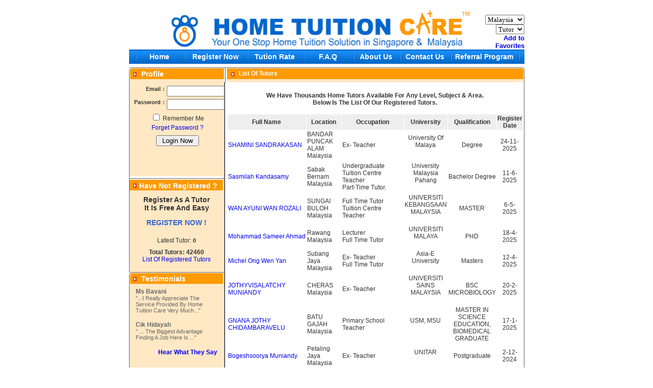

--- FILE ---
content_type: text/html
request_url: http://hometuitioncare.com/tutorlist_area.asp
body_size: 15320
content:
<link href="CSS/css.css" rel="stylesheet" type="text/css">
<meta name="keywords" content="tuition,home, Malaysia, centre, center, tutor,private, tutoring, teacher,guru, cikgu, tuisyen, online, pusat, peperiksaan, Agency, UPSR, PMR, SPM, STPM, GCSE, piano, violin, part-time, diploma, degree,O Level, A Level, BM, English, Maths, Mathematics, Science, Chinese, Additional Mathematics, Physics, Chemistry, Biology, Accounts, Economics, Commerce, Statistics, Selangor, Kuala Lumpur, KL, portal, pendidikan, kementerian, pelajaran,portal, pendidikan,www.HomeTuitionCare.com,tuition care, home tuition">

<meta name="Description" content="Home Tuition Malaysia. Thousands experienced teachers available here. Tutors wanted too.Home Tuition Malaysia | Private Tutoring, Tutor, Teacher Wanted | Tuition Agency in Malaysia that provides home tuition centre service for UPSR, PMR, SPM, STPM, GCSE, O Level, A Level, Pre-University, Diploma and Degree Level students in We teach BM, English, Maths, Mathematics, Science, Chinese, Additional Mathematics, Physics, Chemistry, Biology, Accounts, Economics, Commerce, Statistics in Petaling Jaya PJ and Kuala Lumpur KL, peperiksaan online, portal pendidikan utusan malaysia">
<SCRIPT LANGUAGE="JavaScript">
<!-- Begin
window.onload = getCountry;

function getCountry()
{
	var url = window.location;
	var x= document.getElementById("country");
	
	url = url.toString();

	if (url.indexOf("/sg")>0)
	{
		x.options[1].selected = true;
	}
	else
	{
		x.options[0].selected = true;
	}
	
	
	// parent or tutor site
	var t = document.getElementById("cust");
	
	
	if (url.indexOf("parent")>0)
	{
		t.options[1].selected = true;
	}
	else
	{
		t.options[0].selected = true;
	}
	
}

function redirectToSite()
{
	var temp= document.getElementById("country").value;
	var cust= document.getElementById("cust").value;
	
	//var url = window.location;
	var root = "http://www.hometuitioncare.com/";
	var rootsg = "http://www.hometuitioncare.com.sg/";
	//url = url.toString();
	
	/*
	var arr = new Array();
	arr = url.split("/");
	var i = (arr.length) - 1;
		
	if (temp=="sg")
		window.location.href=root + "sg/" + arr[i];
	
	if (temp=="my")
		window.location.href=root + arr[i];
	*/
		
	if (temp=="sg")
	{
		if (cust=="tut")
			window.location.href=rootsg + "tutor/";
		if (cust=="par")
			window.location.href=rootsg + "parent/";
	}
	
	if (temp=="my")
	{
		if (cust=="tut")
			window.location.href=root + "index.asp";
		if (cust=="par")
			window.location.href=root + "parent_index.asp";
		if (cust=="lic")
			window.location.href=root + "tuitioncentrelicense.asp";
	}	
}

function addbookmark()
{
bookmarkurl="http://www.HomeTuitionCare.com/"
bookmarktitle="Home Tuition Care - Part-time Tuition Jobs in Malaysia"
if (document.all)
window.external.AddFavorite(bookmarkurl,bookmarktitle)
}
//  End -->
</script>


<!--<body  leftmargin="0" rightmargin="0" topmargin="0">-->
<style type="text/css">
<!--
a:hover {
	color: #FF9900;
	text-decoration: underline;
}
a:link {
	text-decoration: none;
}
a:visited {
	text-decoration: none;
}
a:active {
	text-decoration: none;
}
-->
</style>
<link href="css.css" rel="stylesheet" type="text/css">
<table width="775" border="0" align="center" cellpadding="0" cellspacing="0" class="BLUELINK">
  <!--DWLayoutTable-->
  <tr> 
    <td width=88% height="89" align="right" valign="top"><div align="right"><img src="images/New-Interface_02.gif" alt="Home Tuition Care - Home Tuition for Any Levels, Subjects, Areas in Malaysia" width="600" height="89" border="0"></div></td>
	<td width=12% valign="bottom"><div align="right" class="BLUELINK">
<select name="country" id="country" style="font-family:tahoma" onChange="javascript:redirectToSite()">
        <option value="my" >Malaysia</option>
		<option value="sg" >Singapore</option>
      </select>
	  <br>
	  <select name="cust" id="cust" style="font-family:tahoma" onChange="javascript:redirectToSite()">
        <option value="tut" >Tutor</option>
		<option value="par" >Parent</option>
		<!--<option value="lic" >License</option>-->
      </select>
	  
	  <br> 

<a href="javascript:addbookmark()" "><font size="-1">Add 
        to Favorites</font></a></div></td>
  </tr>
</table>
<table width="775" border="0" cellpadding="0" cellspacing="0" align="center">
  <!--DWLayoutTable-->
  <tr> 
    <td width="775" height="28" valign="top"><table width="100%" border="0" cellpadding="0" cellspacing="0" background="images/New-Interface_04.gif">
        <!--DWLayoutTable-->
        <tr> 
          <td width="10" height="28">&nbsp;</td>
          <td width="96" valign="top"><table width="100%" border="0" cellpadding="0" cellspacing="0"  background="">
              <!--DWLayoutTable-->
              <tr> 
                <td width="4" rowspan="3" valign="top"><img src="images/New-Interface_06.gif" width="4" height="28"></td>
                <td width="92" height="6"></td>
              </tr>
              <tr> 
                <td height="16" valign="top" class="White14pxtext"><div align="center"><a href="http://www.HomeTuitionCare.com" class="menuWhite14pxtext">Home</a></div></td>
              </tr>
              <tr> 
                <td height="6"></td>
              </tr>
            </table></td>
          <td width="123" valign="top"><table width="100%" border="0" cellpadding="0" cellspacing="0" background="">
              <!--DWLayoutTable-->
              <tr> 
                <td width="4" rowspan="3" valign="top"><img src="images/New-Interface_06.gif" width="4" height="28"></td>
                <td width="119" height="6"></td>
              </tr>
              <tr> 
                <td height="16" valign="top" class="White14pxtext" ><div align="center"><a href="agreement.asp?t=tr" class="menuWhite14pxtext">Register 
                    Now</a></div></td>
              </tr>
              <tr> 
                <td height="6"></td>
              </tr>
            </table></td>
          <td width="110" valign="top"><table width="100%" border="0" cellpadding="0" cellspacing="0" background="">
              <!--DWLayoutTable-->
              <tr> 
                <td width="4" rowspan="3" valign="top"><img src="images/New-Interface_06.gif" width="4" height="28"></td>
                <td width="106" height="6"></td>
              </tr>
              <tr> 
                <td height="16" valign="top" class="White14pxtext"><div align="center"><a href="tuitionrate.asp?t=tur" class="menuWhite14pxtext">Tution 
                    Rate </a></div></td>
              </tr>
              <tr> 
                <td height="6"></td>
              </tr>
            </table></td>
          <td width="98" valign="top"><table width="100%" border="0" cellpadding="0" cellspacing="0" background="">
              <!--DWLayoutTable-->
              <tr> 
                <td width="4" rowspan="3" valign="top"><img src="images/New-Interface_06.gif" width="4" height="28"></td>
                <td width="94" height="6"></td>
              </tr>
              <tr> 
                <td height="16" valign="top" class="White14pxtext"><div align="center"><a href="faq.asp?t=faq" class="menuWhite14pxtext">F.A.Q</a></div></td>
              </tr>
              <tr> 
                <td height="6"></td>
              </tr>
            </table></td>
          <td width="91" valign="top"><table width="100%" border="0" cellpadding="0" cellspacing="0" background="">
              <!--DWLayoutTable-->
              <tr> 
                <td width="4" rowspan="3" valign="top"><img src="images/New-Interface_06.gif" width="4" height="28"></td>
                <td width="87" height="6"></td>
              </tr>
              <tr> 
                <td height="16" valign="top" class="White14pxtext"><div align="center"><a href="aboutus.asp?t=as" class="menuWhite14pxtext">About 
                    Us </a></div></td>
              </tr>
              <tr> 
                <td height="6"></td>
              </tr>
            </table></td>
          <td width="100" valign="top"><table width="100%" border="0" cellpadding="0" cellspacing="0" background="">
              <!--DWLayoutTable-->
              <tr> 
                <td width="4" rowspan="3" valign="top"><img src="images/New-Interface_06.gif" width="4" height="28"></td>
                <td width="96" height="6"></td>
              </tr>
              <tr> 
                <td height="16" valign="top" class="White14pxtext"><div align="center"><a href="contactus.asp?t=cs" class="menuWhite14pxtext">Contact 
                    Us </a></div></td>
              </tr>
              <tr> 
                <td height="6"></td>
              </tr>
            </table></td>
          <td width="133" valign="top"><table width="100%" border="0" cellpadding="0" cellspacing="0" background="">
              <!--DWLayoutTable-->
              <tr> 
                <td width="4" rowspan="3" valign="top"><img src="images/New-Interface_06.gif" width="4" height="28"></td>
                <td width="129" height="6"></td>
              </tr>
              <tr> 
                <td height="16" valign="top" class="White14pxtext"><div align="center"><a href="referralprogram.asp?t=ems" class="menuWhite14pxtext">Referral 
                    Program </a></div></td>
              </tr>
              <tr> 
                <td height="6"></td>
              </tr>
            </table></td>
          <td width="4" valign="top"><img src="images/New-Interface_06.gif" width="4" height="28"></td>
          <td width="10">&nbsp;</td>
        </tr>
      </table></td>
  </tr>
  <tr> 
    <td height="5"></td>
  </tr>
  <tr> 
    <td height="2" valign="top" class="title"> </td>
  </tr>
</table>
</body>
<title>Tuition Classes for Any Area, Subject, Level in Malaysia. Language Centre, Language Course, Tuition Center, Adult Lesson, Foreign Language. UPSR, PMR, SPM, GCSE, A-Level </title>
<script language="JavaScript">
<!--
function form3_onsubmit() {
if (document.form3.fullname.value=="" )
	{
	  alert("Error!\n\n Please enter your Fullname")
	  document.form3.fullname.focus()
	  return false
	 }
	 
	  if (form3.fullname.value.length < 3)
{
alert("Please enter at least 3 characters for your Fullname.");
form3.fullname.focus();
return (false);
}
	 
	 


	   else if (document.form3.contact.value=="" )
	{
	  alert("Error!\n\n Please enter  your Contact No.")
	  document.form3.contact.focus()
	  return false
	 }

	 

	 
	 	else if (document.form3.email.value=="")
	{
	  alert("Error!\n\n Please enter your email")
	  document.form3.email.focus()
	  return false
	 }
	  	else if (document.form3.email.value.indexOf('@',1)== -1 || document.form3.email.value.indexOf('.',2)==-1)
	{
	  alert("Error!\n\n Please enter your email correctly.")
	  document.form3.email.focus()
	  return false
	 }
	 
	 
	
	 	
	
		
		return (true);
}	
// -->
</script>
<link href="css.css" rel="stylesheet" type="text/css">

<table width="775" border="0" align="center" cellpadding="0" cellspacing="0"  background="images/New-Interface_27.gif" class="bigcap">
  <!--DWLayoutTable-->
  <tr> 
    <td width="187" rowspan="2" valign="top"><table width="100%" border="0" cellpadding="0" cellspacing="0" background="images/New-Interface_28.gif">
        <!--DWLayoutTable-->
        <tr> 
          <td width="187" valign="top">
            


<link href="CSS/css.css" rel="stylesheet" type="text/css">
<script language="JavaScript" type="text/JavaScript">
<!--
function MM_openBrWindow(theURL,winName,features) { //v2.0
  window.open(theURL,winName,features);
}
//-->
</script>
<link href="css.css" rel="stylesheet" type="text/css">
<table width="187" border="0" cellpadding="0" cellspacing="0" background="images/New-Interface_28.gif" bgcolor="#FEE9C2"  >
  <!--DWLayoutTable-->
  <tr>
    <td width="15" rowspan="2" valign="top"><img src="images/New-Interface_13.gif" width="15" height="29"></td>
    <td width="164" height="29" valign="top"><table width="100%" border="0" cellpadding="0" cellspacing="0" background="images/New-Interface_16.gif">
        <!--DWLayoutTable-->
        <tr>
          <td width="9" height="5"></td>
          <td width="155"></td>
        </tr>
        <tr>
          <td height="18"></td>
          <td valign="top" class="menuWhite14pxtext">Profile</td>
        </tr>
        <tr>
          <td height="6"></td>
          <td></td>
        </tr>
            </table></td>
    <td width="8" valign="top"><img src="images/New-Interface_18.gif" width="8" height="29"></td>
  </tr>
  <tr>
    <td height="2"></td>
    <td></td>
  </tr>
  <tr>
    <td height="182" colspan="3" valign="top"><table width="100%" border="0" cellpadding="0" cellspacing="0">
      <!--DWLayoutTable-->
      <tr>
        <td width="187" height="22"><table width="100%" border="0" cellpadding="0" cellspacing="0">
      <!--DWLayoutTable-->
      <tr>
        <td width="221" height="22"><form name="form1" method="post" action="verifyuser.asp">
                    <table width="100%"  border="0"  background="images/New-Interface_28.gif" >
                      <!--DWLayoutTable-->
                      <tr> 
                        
                      </tr>
                      
                      <tr> 
                        <td width="1" valign="top" class="login"><!--DWLayoutEmptyCell-->&nbsp;</td>
                        <td width="59" height="24" valign="top" class="login"><div align="right">Email</div></td>
                        <td width="3" valign="top" class="login">:</td>
                        <td width="106" valign="top"><input name="email" type="text" id="email" value="" size="12"></td>
                      </tr>
                      <tr> 
                        <td valign="top" class="login"><!--DWLayoutEmptyCell-->&nbsp;</td>
                        <td height="24" valign="top" class="login"><div align="right">Password</div></td>
                        <td height="24" valign="top" class="login">:</td>
                        <td valign="top"><input name="password" type="password" id="password" value="" size="12"></td>
                      </tr>
                      <tr> 
                        <td height="20" colspan="4" valign="top"><div align="center"><span class="normaltext"> 
                            <input name="tutorcheckbox" type="checkbox" id="tutorcheckbox" value="1" >
                            Remember me</span></div></td>
                      </tr>
                      <tr> 
                        <td height="20" colspan="4" valign="top"> <div align="center"><!--<a href="#" class="normaltext"   title="Hold Ctrl then click, if pop-up window is blocked" onmousedown="MM_openBrWindow('forgetpassword.asp','','status=yes,width=450,height=180')">Forget 
                            Password ?</a>--><a href="forgetpassword.asp" class="normaltext"  target="_blank">Forget 
                            Password ?</a></div></td>
                      </tr>
                      <tr> 
                        <td height="26" colspan="4" valign="top"><div align="center"> 
                            <input type="submit" name="Submit" value=" Login Now ">
                          </div></td>
                      </tr>
                      
                    </table>
        </form></td>
      </tr>
    </table></td>
      </tr>
    </table></td>
  </tr>
  <tr>
    
  </tr>
</table>

<table width="187" border="0" cellpadding="0" cellspacing="0" >
  <!--DWLayoutTable-->
  <tr>
   <td height="5" colspan="3" valign="top"><img src="images/New-Interface_31.gif" width="187" height="5"></td>
  </tr>
</table>

<table width="187" border="0" cellpadding="0" cellspacing="0" background="images/New-Interface_28.gif">
  <!--DWLayoutTable-->
  <tr> 
    <td width="187" height="29" valign="top"><table width="100%" border="0" cellpadding="0" cellspacing="0" background="images/bar2.gif">
        <!--DWLayoutTable-->
        <tr> 
          <td width="15" rowspan="3" valign="top"><img src="images/bar.gif" width="15" height="29"></td>
          <td width="164" height="6"></td>
          <td width="8" rowspan="3" valign="top"><img src="images/bar3.gif" width="8" height="29"></td>
        </tr>
        <tr> 
          <td height="16" valign="top" class="title"><div align="center" class="menuWhite14pxtext"> 
              Have not registered&nbsp;? </div></td>
        </tr>
        <tr> 
          <td height="7"></td>
        </tr>
      </table></td>
  </tr>
  <tr> 
    <td height="1"></td>
  </tr>
  <tr> 
    <td height="107" valign="top"><table width="100%" border="0" cellpadding="0" cellspacing="0">
        <!--DWLayoutTable-->
        <tr> 
          <td width="187" height="17"><table width="100%"  border="0" background="images/New-Interface_28.gif">
              <!--DWLayoutTable-->
              <tr> 
                <td width="181" height="43" valign="top"> <div align="center" class="title16pxbold">Register 
                    as a tutor<br>
                    It is free and easy </div></td>
              </tr>
              <tr> 
                <td height="34" valign="top"><div align="center"> 
                    <p><a href="agreement.asp" class="FREE" >REGISTER NOW !</a></p>
                  </div></td>
              </tr>
              <tr> 
                <td height="22" align="center" valign="top"> 
                  <span class='normaltext'>Latest Tutor: </span><span class='login'>0</span><br>
                </td>
              </tr>
            </table></td>
        </tr>
      </table></td>
  </tr>
  <tr> 
    <td height="46" valign="top" background="images/New-Interface_28.gif"><div align="center" class="title">Total 
        Tutors: 
        42460
      </div>
      <div align="center"><a href="TutorList.asp" class="normaltitle">List of Registered 
        Tutors</a> </div></td>
  </tr>
</table>
<table width="187" border="0" cellpadding="0" cellspacing="0" background="images/New-Interface_28.gif"  >
  <!--DWLayoutTable-->
  <tr>
    <td width="15" rowspan="2" valign="top"><img src="images/New-Interface_13.gif" width="15" height="29"></td>
    <td width="164" height="29" valign="top"><table width="100%" border="0" cellpadding="0" cellspacing="0" background="images/New-Interface_16.gif">
        <!--DWLayoutTable-->
        <tr>
          <td width="9" height="5"></td>
          <td width="155"></td>
        </tr>
        <tr>
          <td height="18"></td>
          <td valign="top" class="menuWhite14pxtext">Testimonials</td>
        </tr>
        <tr>
          <td height="6"></td>
          <td></td>
        </tr>
            </table></td>
    <td width="8" valign="top"><img src="images/New-Interface_18.gif" width="8" height="29"></td>
  </tr>
  <tr>
    <td height="2"></td>
    <td></td>
  </tr>
  <tr>
    <td colspan="3" valign="top"><table width="100%" border="0" cellpadding="0" cellspacing="0">
        <!--DWLayoutTable-->
        <tr> 
          <td width="11" height="138">&nbsp;</td>
          <td width="162"  valign="top" style="padding-left:3px "> <p><font color="black" size="2"><strong class="login"> 
              <span class="contentgrey">Ms Bavani</span></strong><br>
              <span class="footer">&quot;...I really appreciate the service provided 
              by Home Tuition Care very much...&quot;<br>
              </span><br>
              <span class="contentgrey"><strong>Cik Hidayah</strong></span><br>
              <span class="footer">&quot; ... the biggest advantage finding a 
              job here is ...&quot; </span></font></p>
            <p align="right" class="contentgrey"><a href="_testimonial.asp">Hear 
              what they say</a> </p></td>
      <td width="14">&nbsp;</td>
        </tr>
      </table></td>
  </tr>
  <tr>
    
  </tr>
</table>
          </td>
        </tr>
        <tr> 
          <td height="81"></td>
        </tr>
      </table></td>
    <td width="588" height="30" valign="top"><table width="100%" border="0" cellpadding="0" cellspacing="0">
        <!--DWLayoutTable-->
        <tr> 
          <td width="17" rowspan="2" valign="top"><img src="images/New-Interface_19.gif" width="17" height="29"></td>
          <td width="560" height="29" valign="top"><table width="100%" border="0" cellpadding="0" cellspacing="0" background="images/New-Interface_21.gif">
              <!--DWLayoutTable-->
              <tr> 
                <td width="9" height="5"></td>
                <td width="453"></td>
                <td width="105"></td>
              </tr>
              <tr> 
                <td height="16"></td>
                <td valign="top"><span class="menuWhite14pxtext"><span class="title">List 
                  of Tutors</span></span></td>
                <td></td>
              </tr>
              <tr> 
                <td height="8"></td>
                <td></td>
                <td></td>
              </tr>
            </table></td>
          <td width="11" rowspan="2" valign="top"><img src="images/New-Interface_23.gif" width="11" height="29"></td>
        </tr>
        <tr> 
          <td height="1"></td>
        </tr>
      </table></td>
  </tr>
  <tr> 
    <td height="391" valign="top"><table width="100%" border="0" cellpadding="0" cellspacing="0" >
        <!--DWLayoutTable-->
        <tr> 
          <td width="588" height="18" valign="top"><table width="100%" border="0" cellpadding="0" cellspacing="0">
              <!--DWLayoutTable-->
              <tr> 
                <td width="588" height="18"><table width="100%" border="0" cellspacing="1" cellpadding="1">
                      
                      <tr> 
                        <td class="title"><table width="100%" border="0" align="center" cellpadding="1" cellspacing="1">
                            <!--DWLayoutTable-->
                            <tr> 
                              
                            <td colspan="6" class="title" align="center"> We have 
                              thousands home tutors available for any level, subject 
                              &amp; area. <br>
                              Below is the list of our registered tutors.<br><br></td>
                            </tr>
							
                            <tr class="title" align="center"> 
                              <td width="248" bgcolor="#EEEEEE"><span class="style1"> 
                              </span> <div align="center"></div>Full Name</td>
                              
                            <td width="97" bgcolor="#EEEEEE">Location</td>
                              
                            <td width="187" align="center" bgcolor="#EEEEEE">Occupation</td>
							<td width="187" bgcolor="#EEEEEE">University</td>
                              <td width="95" bgcolor="#EEEEEE"> <div align="center">Qualification</div></td>
                              <td bgcolor="#EEEEEE"><div align="center">Register 
                                Date </div></td>
                            </tr>
                            
                          &nbsp;&nbsp;  
                            <tr class="bigcap" onMouseOver="this.style.backgroundColor='#FFF7F2'" 
                      onMouseOut="this.style.backgroundColor='white'">
                              <td bgcolor="white" class="bigcap" ><a href="print_tutor_area.asp?tutorid=44258" target="_blank">SHAMINI SANDRAKASAN </a></td>
                              <td bgcolor="white" class="bigcap">BANDAR PUNCAK ALAM<br>Malaysia</td>
                              
                            <td bgcolor="white">
							 
                                
                                Ex- Teacher&nbsp;&nbsp;<br>
                                

							
							
							
							</td>
                              <td bgcolor="white">
                                <center>University of Malaya<br><br>
                                
                              </center></td>
							   <td bgcolor="white">
                                <center>Degree
                                
                              </center></td>
                              <td bgcolor="white"><div align="center">24-11-2025
	
	</div></td>
                            </tr>
                          
                            <tr> 
                              <td colspan="6" bgcolor="#FFFFFF" class="sgrey">
								

  
                            <tr class="bigcap" onMouseOver="this.style.backgroundColor='#FFF7F2'" 
                      onMouseOut="this.style.backgroundColor='white'">
                              <td bgcolor="white" class="bigcap" ><a href="print_tutor_area.asp?tutorid=44184" target="_blank">Sasmilah Kandasamy</a></td>
                              <td bgcolor="white" class="bigcap">Sabak Bernam<br>Malaysia</td>
                              
                            <td bgcolor="white">
							 
                                
                               Undergraduate&nbsp;&nbsp;<br>
                                
                                Tuition Centre Teacher&nbsp;&nbsp;<br>
                                
                               Part-Time Tutor. <br>
                                

							
							
							
							</td>
                              <td bgcolor="white">
                                <center>University Malaysia Pahang<br><br>
                                
                              </center></td>
							   <td bgcolor="white">
                                <center>Bachelor Degree 
                                
                              </center></td>
                              <td bgcolor="white"><div align="center">11-6-2025
	
	</div></td>
                            </tr>
                          
                            <tr> 
                              <td colspan="6" bgcolor="#FFFFFF" class="sgrey">
								

  
                            <tr class="bigcap" onMouseOver="this.style.backgroundColor='#FFF7F2'" 
                      onMouseOut="this.style.backgroundColor='white'">
                              <td bgcolor="white" class="bigcap" ><a href="print_tutor_area.asp?tutorid=44165" target="_blank">WAN AYUNI WAN ROZALI</a></td>
                              <td bgcolor="white" class="bigcap">SUNGAI BULOH<br>Malaysia</td>
                              
                            <td bgcolor="white">
							 
                                
                                Full Time tutor&nbsp;&nbsp;<br>
                                
                                Tuition Centre Teacher&nbsp;&nbsp;<br>
                                

							
							
							
							</td>
                              <td bgcolor="white">
                                <center>UNIVERSITI KEBANGSAAN MALAYSIA<br><br>
                                
                              </center></td>
							   <td bgcolor="white">
                                <center>MASTER 
                                
                              </center></td>
                              <td bgcolor="white"><div align="center">6-5-2025
	
	</div></td>
                            </tr>
                          
                            <tr> 
                              <td colspan="6" bgcolor="#FFFFFF" class="sgrey">
								

  
                            <tr class="bigcap" onMouseOver="this.style.backgroundColor='#FFF7F2'" 
                      onMouseOut="this.style.backgroundColor='white'">
                              <td bgcolor="white" class="bigcap" ><a href="print_tutor_area.asp?tutorid=44156" target="_blank">Mohammad sameer ahmad </a></td>
                              <td bgcolor="white" class="bigcap">Rawang <br>Malaysia</td>
                              
                            <td bgcolor="white">
							 
                                
                                Lecturer &nbsp;&nbsp;<br>
                                
                                Full Time tutor&nbsp;&nbsp;<br>
                                

							
							
							
							</td>
                              <td bgcolor="white">
                                <center>UNIVERSITI MALAYA<br><br>
                                
                              </center></td>
							   <td bgcolor="white">
                                <center>PHD
                                
                              </center></td>
                              <td bgcolor="white"><div align="center">18-4-2025
	
	</div></td>
                            </tr>
                          
                            <tr> 
                              <td colspan="6" bgcolor="#FFFFFF" class="sgrey">
								

  
                            <tr class="bigcap" onMouseOver="this.style.backgroundColor='#FFF7F2'" 
                      onMouseOut="this.style.backgroundColor='white'">
                              <td bgcolor="white" class="bigcap" ><a href="print_tutor_area.asp?tutorid=44155" target="_blank">Michel Ong Wen Yan</a></td>
                              <td bgcolor="white" class="bigcap">Subang Jaya<br>Malaysia</td>
                              
                            <td bgcolor="white">
							 
                                
                                Ex- Teacher&nbsp;&nbsp;<br>
                                
                                Full Time tutor&nbsp;&nbsp;<br>
                                

							
							
							
							</td>
                              <td bgcolor="white">
                                <center>Asia-E University<br><br>
                                
                              </center></td>
							   <td bgcolor="white">
                                <center>Masters
                                
                              </center></td>
                              <td bgcolor="white"><div align="center">12-4-2025
	
	</div></td>
                            </tr>
                          
                            <tr> 
                              <td colspan="6" bgcolor="#FFFFFF" class="sgrey">
								

  
                            <tr class="bigcap" onMouseOver="this.style.backgroundColor='#FFF7F2'" 
                      onMouseOut="this.style.backgroundColor='white'">
                              <td bgcolor="white" class="bigcap" ><a href="print_tutor_area.asp?tutorid=44127" target="_blank">JOTHYVISALATCHY MUNIANDY</a></td>
                              <td bgcolor="white" class="bigcap">CHERAS<br>Malaysia</td>
                              
                            <td bgcolor="white">
							 
                                
                                Ex- Teacher&nbsp;&nbsp;<br>
                                

							
							
							
							</td>
                              <td bgcolor="white">
                                <center>UNIVERSITI SAINS MALAYSIA<br><br>
                                
                              </center></td>
							   <td bgcolor="white">
                                <center>BSC MICROBIOLOGY
                                
                              </center></td>
                              <td bgcolor="white"><div align="center">20-2-2025
	
	</div></td>
                            </tr>
                          
                            <tr> 
                              <td colspan="6" bgcolor="#FFFFFF" class="sgrey">
								

  
                            <tr class="bigcap" onMouseOver="this.style.backgroundColor='#FFF7F2'" 
                      onMouseOut="this.style.backgroundColor='white'">
                              <td bgcolor="white" class="bigcap" ><a href="print_tutor_area.asp?tutorid=44114" target="_blank">GNANA JOTHY CHIDAMBARAVELU</a></td>
                              <td bgcolor="white" class="bigcap">BATU GAJAH<br>Malaysia</td>
                              
                            <td bgcolor="white">
							 
                                
                               Primary School Teacher&nbsp;&nbsp;<br>
                                

							
							
							
							</td>
                              <td bgcolor="white">
                                <center>USM, MSU<br><br>
                                
                              </center></td>
							   <td bgcolor="white">
                                <center>MASTER IN SCIENCE EDUCATION, BIOMEDICAL GRADUATE
                                
                              </center></td>
                              <td bgcolor="white"><div align="center">17-1-2025
	
	</div></td>
                            </tr>
                          
                            <tr> 
                              <td colspan="6" bgcolor="#FFFFFF" class="sgrey">
								

  
                            <tr class="bigcap" onMouseOver="this.style.backgroundColor='#FFF7F2'" 
                      onMouseOut="this.style.backgroundColor='white'">
                              <td bgcolor="white" class="bigcap" ><a href="print_tutor_area.asp?tutorid=43952" target="_blank">Bogeshsoorya Muniandy</a></td>
                              <td bgcolor="white" class="bigcap">Petaling Jaya<br>Malaysia</td>
                              
                            <td bgcolor="white">
							 
                                
                                Ex- Teacher&nbsp;&nbsp;<br>
                                

							
							
							
							</td>
                              <td bgcolor="white">
                                <center>UNITAR<br><br>
                                
                              </center></td>
							   <td bgcolor="white">
                                <center>Postgraduate 
                                
                              </center></td>
                              <td bgcolor="white"><div align="center">2-12-2024
	
	</div></td>
                            </tr>
                          
                            <tr> 
                              <td colspan="6" bgcolor="#FFFFFF" class="sgrey">
								

  
                            <tr class="bigcap" onMouseOver="this.style.backgroundColor='#FFF7F2'" 
                      onMouseOut="this.style.backgroundColor='white'">
                              <td bgcolor="white" class="bigcap" ><a href="print_tutor_area.asp?tutorid=43949" target="_blank">VASUKI SIVAPRAKASH</a></td>
                              <td bgcolor="white" class="bigcap">PUCHONG<br>Malaysia</td>
                              
                            <td bgcolor="white">
							 
                                
                               Primary School Teacher&nbsp;&nbsp;<br>
                                

							
							
							
							</td>
                              <td bgcolor="white">
                                <center>MSU<br><br>
                                
                              </center></td>
							   <td bgcolor="white">
                                <center>BACHELOR'S DEGREE
                                
                              </center></td>
                              <td bgcolor="white"><div align="center">18-11-2024
	
	</div></td>
                            </tr>
                          
                            <tr> 
                              <td colspan="6" bgcolor="#FFFFFF" class="sgrey">
								

  
                            <tr class="bigcap" onMouseOver="this.style.backgroundColor='#FFF7F2'" 
                      onMouseOut="this.style.backgroundColor='white'">
                              <td bgcolor="white" class="bigcap" ><a href="print_tutor_area.asp?tutorid=42596" target="_blank">Uma Mageswari</a></td>
                              <td bgcolor="white" class="bigcap">Pasir Gudang<br>Malaysia</td>
                              
                            <td bgcolor="white">
							 
                                
                                Lecturer &nbsp;&nbsp;<br>
                                
                                Full Time tutor&nbsp;&nbsp;<br>
                                
                               Part-Time Tutor. <br>
                                

							
							
							
							</td>
                              <td bgcolor="white">
                                <center>Universiti Malaysia Sabah<br><br>
                                
                              </center></td>
							   <td bgcolor="white">
                                <center>Bachelor's Degree in Chemical Engineering
                                
                              </center></td>
                              <td bgcolor="white"><div align="center">20-5-2024
	
	</div></td>
                            </tr>
                          
                            <tr> 
                              <td colspan="6" bgcolor="#FFFFFF" class="sgrey">
								

  
                            <tr class="bigcap" onMouseOver="this.style.backgroundColor='#FFF7F2'" 
                      onMouseOut="this.style.backgroundColor='white'">
                              <td bgcolor="white" class="bigcap" ><a href="print_tutor_area.asp?tutorid=42593" target="_blank">Presscila Masih</a></td>
                              <td bgcolor="white" class="bigcap">JOHOR BAHRU<br>Malaysia</td>
                              
                            <td bgcolor="white">
							 
                                
                               Part-Time Tutor. <br>
                                

							
							
							
							</td>
                              <td bgcolor="white">
                                <center>RELIANCE COLLEGE JOHOR BAHRU<br><br>
                                
                              </center></td>
							   <td bgcolor="white">
                                <center>DIPLOMA
                                
                              </center></td>
                              <td bgcolor="white"><div align="center">13-5-2024
	
	</div></td>
                            </tr>
                          
                            <tr> 
                              <td colspan="6" bgcolor="#FFFFFF" class="sgrey">
								

  
                            <tr class="bigcap" onMouseOver="this.style.backgroundColor='#FFF7F2'" 
                      onMouseOut="this.style.backgroundColor='white'">
                              <td bgcolor="white" class="bigcap" ><a href="print_tutor_area.asp?tutorid=42575" target="_blank">Neereyshia Dharmendra</a></td>
                              <td bgcolor="white" class="bigcap">Kuala Lumpur<br>Malaysia</td>
                              
                            <td bgcolor="white">
							 
                                
                                Secondary School Teacher &nbsp;&nbsp;<br>
                                
                               Part-Time Tutor. <br>
                                

							
							
							
							</td>
                              <td bgcolor="white">
                                <center>UNISEL<br><br>
                                
                              </center></td>
							   <td bgcolor="white">
                                <center>Bachelor's Degree 
                                
                              </center></td>
                              <td bgcolor="white"><div align="center">5-4-2024
	
	</div></td>
                            </tr>
                          
                            <tr> 
                              <td colspan="6" bgcolor="#FFFFFF" class="sgrey">
								

  
                            <tr class="bigcap" onMouseOver="this.style.backgroundColor='#FFF7F2'" 
                      onMouseOut="this.style.backgroundColor='white'">
                              <td bgcolor="white" class="bigcap" ><a href="print_tutor_area.asp?tutorid=42570" target="_blank">Jeya Letchumi Arokiam</a></td>
                              <td bgcolor="white" class="bigcap">Sungai Buloh<br>Malaysia</td>
                              
                            <td bgcolor="white">
							 
                                
                                Ex- Teacher&nbsp;&nbsp;<br>
                                

							
							
							
							</td>
                              <td bgcolor="white">
                                <center>University of Tasmania <br><br>
                                
                              </center></td>
							   <td bgcolor="white">
                                <center>Bachelor of Business
                                
                              </center></td>
                              <td bgcolor="white"><div align="center">26-3-2024
	
	</div></td>
                            </tr>
                          
                            <tr> 
                              <td colspan="6" bgcolor="#FFFFFF" class="sgrey">
								

  
                            <tr class="bigcap" onMouseOver="this.style.backgroundColor='#FFF7F2'" 
                      onMouseOut="this.style.backgroundColor='white'">
                              <td bgcolor="white" class="bigcap" ><a href="print_tutor_area.asp?tutorid=42568" target="_blank">fatin nadhirah</a></td>
                              <td bgcolor="white" class="bigcap">KULAI<br>Malaysia</td>
                              
                            <td bgcolor="white">
							 
                                
                               Part-Time Tutor. <br>
                                

							
							
							
							</td>
                              <td bgcolor="white">
                                <center>UNIVERSITY MALAYA<br><br>
                                
                              </center></td>
							   <td bgcolor="white">
                                <center>DEGREE IN SCIENCE ( CHEMISTRY )
                                
                              </center></td>
                              <td bgcolor="white"><div align="center">22-3-2024
	
	</div></td>
                            </tr>
                          
                            <tr> 
                              <td colspan="6" bgcolor="#FFFFFF" class="sgrey">
								

  
                            <tr class="bigcap" onMouseOver="this.style.backgroundColor='#FFF7F2'" 
                      onMouseOut="this.style.backgroundColor='white'">
                              <td bgcolor="white" class="bigcap" ><a href="print_tutor_area.asp?tutorid=42561" target="_blank">Muhammad Tanveer Meeran </a></td>
                              <td bgcolor="white" class="bigcap">Terengannu <br>Malaysia</td>
                              
                            <td bgcolor="white">
							 
                                
                                Lecturer &nbsp;&nbsp;<br>
                                
                                Full Time tutor&nbsp;&nbsp;<br>
                                
                                Tuition Centre Teacher&nbsp;&nbsp;<br>
                                
                               Kindergarten Teacher&nbsp;&nbsp;<br>
                                
                               Part-Time Tutor. <br>
                                

							
							
							
							</td>
                              <td bgcolor="white">
                                <center>UMT <br><br>
                                
                              </center></td>
							   <td bgcolor="white">
                                <center>PhD Scholar 
                                
                              </center></td>
                              <td bgcolor="white"><div align="center">9-3-2024
	
	</div></td>
                            </tr>
                          
                            <tr> 
                              <td colspan="6" bgcolor="#FFFFFF" class="sgrey">
								

  
                            <tr class="bigcap" onMouseOver="this.style.backgroundColor='#FFF7F2'" 
                      onMouseOut="this.style.backgroundColor='white'">
                              <td bgcolor="white" class="bigcap" ><a href="print_tutor_area.asp?tutorid=42545" target="_blank">RENUKADEWI KAMARAJAN</a></td>
                              <td bgcolor="white" class="bigcap">Klang<br>Malaysia</td>
                              
                            <td bgcolor="white">
							 
                                
                                Full Time tutor&nbsp;&nbsp;<br>
                                
                                Tuition Centre Teacher&nbsp;&nbsp;<br>
                                

							
							
							
							</td>
                              <td bgcolor="white">
                                <center>Klmuc <br><br>
                                
                              </center></td>
							   <td bgcolor="white">
                                <center>DIPLOMA 
                                
                              </center></td>
                              <td bgcolor="white"><div align="center">29-1-2024
	
	</div></td>
                            </tr>
                          
                            <tr> 
                              <td colspan="6" bgcolor="#FFFFFF" class="sgrey">
								

  
                            <tr class="bigcap" onMouseOver="this.style.backgroundColor='#FFF7F2'" 
                      onMouseOut="this.style.backgroundColor='white'">
                              <td bgcolor="white" class="bigcap" ><a href="print_tutor_area.asp?tutorid=42530" target="_blank">Kugashini Balakrishnan </a></td>
                              <td bgcolor="white" class="bigcap">Puchong<br>Malaysia</td>
                              
                            <td bgcolor="white">
							 
                                
                                Secondary School Teacher &nbsp;&nbsp;<br>
                                
                               Part-Time Tutor. <br>
                                

							
							
							
							</td>
                              <td bgcolor="white">
                                <center>Unisel<br><br>
                                
                              </center></td>
							   <td bgcolor="white">
                                <center>Masters in Education, Bachelor of Science (hons) Mathematics with Statistics 
                                
                              </center></td>
                              <td bgcolor="white"><div align="center">20-12-2023
	
	</div></td>
                            </tr>
                          
                            <tr> 
                              <td colspan="6" bgcolor="#FFFFFF" class="sgrey">
								

  
                            <tr class="bigcap" onMouseOver="this.style.backgroundColor='#FFF7F2'" 
                      onMouseOut="this.style.backgroundColor='white'">
                              <td bgcolor="white" class="bigcap" ><a href="print_tutor_area.asp?tutorid=42528" target="_blank">Azahar Bin Taib</a></td>
                              <td bgcolor="white" class="bigcap">BACHOK<br>Malaysia</td>
                              
                            <td bgcolor="white">
							 
                                
                               Part-Time Tutor. <br>
                                

							
							
							
							</td>
                              <td bgcolor="white">
                                <center>Universiti Sains Malaysia<br><br>
                                
                              </center></td>
							   <td bgcolor="white">
                                <center>Master of Science
                                
                              </center></td>
                              <td bgcolor="white"><div align="center">18-12-2023
	
	</div></td>
                            </tr>
                          
                            <tr> 
                              <td colspan="6" bgcolor="#FFFFFF" class="sgrey">
								

  
                            <tr class="bigcap" onMouseOver="this.style.backgroundColor='#FFF7F2'" 
                      onMouseOut="this.style.backgroundColor='white'">
                              <td bgcolor="white" class="bigcap" ><a href="print_tutor_area.asp?tutorid=42525" target="_blank">REWATHY BALA SUBRAMANIAM </a></td>
                              <td bgcolor="white" class="bigcap">Sitiawan <br>Malaysia</td>
                              
                            <td bgcolor="white">
							 
                                
                               Primary School Teacher&nbsp;&nbsp;<br>
                                

							
							
							
							</td>
                              <td bgcolor="white">
                                <center>UNIVERSITI KEBANGSAAN MALAYSIA (UKM)<br><br>
                                
                              </center></td>
							   <td bgcolor="white">
                                <center>MASTER
                                
                              </center></td>
                              <td bgcolor="white"><div align="center">3-12-2023
	
	</div></td>
                            </tr>
                          
                            <tr> 
                              <td colspan="6" bgcolor="#FFFFFF" class="sgrey">
								

  
                            <tr class="bigcap" onMouseOver="this.style.backgroundColor='#FFF7F2'" 
                      onMouseOut="this.style.backgroundColor='white'">
                              <td bgcolor="white" class="bigcap" ><a href="print_tutor_area.asp?tutorid=42504" target="_blank">SAM WAI KIT</a></td>
                              <td bgcolor="white" class="bigcap">IPOH<br>Malaysia</td>
                              
                            <td bgcolor="white">
							 
                                
                                Full Time tutor&nbsp;&nbsp;<br>
                                

							
							
							
							</td>
                              <td bgcolor="white">
                                <center>UNIVERSITY PUTRA MALAYSIA<br><br>
                                
                              </center></td>
							   <td bgcolor="white">
                                <center>Degree (Hons)
                                
                              </center></td>
                              <td bgcolor="white"><div align="center">10-9-2023
	
	</div></td>
                            </tr>
                          
                            <tr> 
                              <td colspan="6" bgcolor="#FFFFFF" class="sgrey">
								

  
                            <tr class="bigcap" onMouseOver="this.style.backgroundColor='#FFF7F2'" 
                      onMouseOut="this.style.backgroundColor='white'">
                              <td bgcolor="white" class="bigcap" ><a href="print_tutor_area.asp?tutorid=42501" target="_blank">NUR NADIA ZAFIRA BINTI ZAMSURI</a></td>
                              <td bgcolor="white" class="bigcap">ALOR GAJAH<br>Malaysia</td>
                              
                            <td bgcolor="white">
							 
                                
                               Part-Time Tutor. <br>
                                

							
							
							
							</td>
                              <td bgcolor="white">
                                <center>UNIVERSITI MALAYSIA SARAWAK<br><br>
                                
                              </center></td>
							   <td bgcolor="white">
                                <center>BACHELOR IN SCIENCE (HONS.)
                                
                              </center></td>
                              <td bgcolor="white"><div align="center">6-9-2023
	
	</div></td>
                            </tr>
                          
                            <tr> 
                              <td colspan="6" bgcolor="#FFFFFF" class="sgrey">
								

  
                            <tr class="bigcap" onMouseOver="this.style.backgroundColor='#FFF7F2'" 
                      onMouseOut="this.style.backgroundColor='white'">
                              <td bgcolor="white" class="bigcap" ><a href="print_tutor_area.asp?tutorid=42495" target="_blank">Kaladevi Saganathan</a></td>
                              <td bgcolor="white" class="bigcap">Puchong<br>Malaysia</td>
                              
                            <td bgcolor="white">
							 
                                
                                Full Time tutor&nbsp;&nbsp;<br>
                                

							
							
							
							</td>
                              <td bgcolor="white">
                                <center>UNISEL<br><br>
                                
                              </center></td>
							   <td bgcolor="white">
                                <center>Degree Hons ( Bed.TESL)
                                
                              </center></td>
                              <td bgcolor="white"><div align="center">19-8-2023
	
	</div></td>
                            </tr>
                          
                            <tr> 
                              <td colspan="6" bgcolor="#FFFFFF" class="sgrey">
								

  
                            <tr class="bigcap" onMouseOver="this.style.backgroundColor='#FFF7F2'" 
                      onMouseOut="this.style.backgroundColor='white'">
                              <td bgcolor="white" class="bigcap" ><a href="print_tutor_area.asp?tutorid=42485" target="_blank">Kevin ram krishnan</a></td>
                              <td bgcolor="white" class="bigcap">petaling jaya<br>Malaysia</td>
                              
                            <td bgcolor="white">
							 
                                
                               Part-Time Tutor. <br>
                                

							
							
							
							</td>
                              <td bgcolor="white">
                                <center>SEGI university college<br><br>
                                
                              </center></td>
							   <td bgcolor="white">
                                <center>Double Degree
                                
                              </center></td>
                              <td bgcolor="white"><div align="center">22-7-2023
	
	</div></td>
                            </tr>
                          
                            <tr> 
                              <td colspan="6" bgcolor="#FFFFFF" class="sgrey">
								

  
                            <tr class="bigcap" onMouseOver="this.style.backgroundColor='#FFF7F2'" 
                      onMouseOut="this.style.backgroundColor='white'">
                              <td bgcolor="white" class="bigcap" ><a href="print_tutor_area.asp?tutorid=42479" target="_blank">ALHAADI ISMAIL</a></td>
                              <td bgcolor="white" class="bigcap">PORT DICKSON<br>Malaysia</td>
                              
                            <td bgcolor="white">
							 
                                
                               Primary School Teacher&nbsp;&nbsp;<br>
                                

							
							
							
							</td>
                              <td bgcolor="white">
                                <center>UNIVERSITI PUTRA MALAYSIA<br><br>
                                
                              </center></td>
							   <td bgcolor="white">
                                <center>MASTER BAHASA MELAYU
                                
                              </center></td>
                              <td bgcolor="white"><div align="center">13-7-2023
	
	</div></td>
                            </tr>
                          
                            <tr> 
                              <td colspan="6" bgcolor="#FFFFFF" class="sgrey">
								

  
                            <tr class="bigcap" onMouseOver="this.style.backgroundColor='#FFF7F2'" 
                      onMouseOut="this.style.backgroundColor='white'">
                              <td bgcolor="white" class="bigcap" ><a href="print_tutor_area.asp?tutorid=42465" target="_blank">Prabu Mohan</a></td>
                              <td bgcolor="white" class="bigcap">SUNGAI PETANI<br>Malaysia</td>
                              
                            <td bgcolor="white">
							 
                                
                               Part-Time Tutor. <br>
                                

							
							
							
							</td>
                              <td bgcolor="white">
                                <center>Multimedia University<br><br>
                                
                              </center></td>
							   <td bgcolor="white">
                                <center>Degree
                                
                              </center></td>
                              <td bgcolor="white"><div align="center">12-4-2023
	
	</div></td>
                            </tr>
                          
                            <tr> 
                              <td colspan="6" bgcolor="#FFFFFF" class="sgrey">
								

  
                            <tr class="bigcap" onMouseOver="this.style.backgroundColor='#FFF7F2'" 
                      onMouseOut="this.style.backgroundColor='white'">
                              <td bgcolor="white" class="bigcap" ><a href="print_tutor_area.asp?tutorid=42424" target="_blank">Cheah Xiao Xhuang</a></td>
                              <td bgcolor="white" class="bigcap">Bukit Beruang<br>Malaysia</td>
                              
                            <td bgcolor="white">
							 
                                
                               Undergraduate&nbsp;&nbsp;<br>
                                

							
							
							
							</td>
                              <td bgcolor="white">
                                <center>Multimedia University (MMU)<br><br>
                                
                              </center></td>
							   <td bgcolor="white">
                                <center>Foundation
                                
                              </center></td>
                              <td bgcolor="white"><div align="center">7-3-2023
	
	</div></td>
                            </tr>
                          
                            <tr> 
                              <td colspan="6" bgcolor="#FFFFFF" class="sgrey">
								

  
                            <tr class="bigcap" onMouseOver="this.style.backgroundColor='#FFF7F2'" 
                      onMouseOut="this.style.backgroundColor='white'">
                              <td bgcolor="white" class="bigcap" ><a href="print_tutor_area.asp?tutorid=42423" target="_blank">Geetha Baba</a></td>
                              <td bgcolor="white" class="bigcap">Seremban<br>Malaysia</td>
                              
                            <td bgcolor="white">
							 
                                
                                Secondary School Teacher &nbsp;&nbsp;<br>
                                

							
							
							
							</td>
                              <td bgcolor="white">
                                <center>USM<br><br>
                                
                              </center></td>
							   <td bgcolor="white">
                                <center>Master Degree
                                
                              </center></td>
                              <td bgcolor="white"><div align="center">7-3-2023
	
	</div></td>
                            </tr>
                          
                            <tr> 
                              <td colspan="6" bgcolor="#FFFFFF" class="sgrey">
								

  
                            <tr class="bigcap" onMouseOver="this.style.backgroundColor='#FFF7F2'" 
                      onMouseOut="this.style.backgroundColor='white'">
                              <td bgcolor="white" class="bigcap" ><a href="print_tutor_area.asp?tutorid=42422" target="_blank">UMMI NASSRIAH BINTI SALLEH</a></td>
                              <td bgcolor="white" class="bigcap">Bayan Lepas<br>Malaysia</td>
                              
                            <td bgcolor="white">
							 
                                
                                Secondary School Teacher &nbsp;&nbsp;<br>
                                
                                Tuition Centre Teacher&nbsp;&nbsp;<br>
                                
                               Part-Time Tutor. <br>
                                

							
							
							
							</td>
                              <td bgcolor="white">
                                <center>UNIVERSITY OF MALAYA<br><br>
                                
                              </center></td>
							   <td bgcolor="white">
                                <center>BACHELOR DEGREE
                                
                              </center></td>
                              <td bgcolor="white"><div align="center">7-3-2023
	
	</div></td>
                            </tr>
                          
                            <tr> 
                              <td colspan="6" bgcolor="#FFFFFF" class="sgrey">
								

  
                            <tr class="bigcap" onMouseOver="this.style.backgroundColor='#FFF7F2'" 
                      onMouseOut="this.style.backgroundColor='white'">
                              <td bgcolor="white" class="bigcap" ><a href="print_tutor_area.asp?tutorid=42413" target="_blank">Chin Irwin</a></td>
                              <td bgcolor="white" class="bigcap">Cheras<br>Malaysia</td>
                              
                            <td bgcolor="white">
							 
                                
                               Part-Time Tutor. <br>
                                

							
							
							
							</td>
                              <td bgcolor="white">
                                <center>University of Sheffield<br><br>
                                
                              </center></td>
							   <td bgcolor="white">
                                <center>Masters in Mechanical Engineering
                                
                              </center></td>
                              <td bgcolor="white"><div align="center">6-3-2023
	
	</div></td>
                            </tr>
                          
                            <tr> 
                              <td colspan="6" bgcolor="#FFFFFF" class="sgrey">
								

  
                            <tr class="bigcap" onMouseOver="this.style.backgroundColor='#FFF7F2'" 
                      onMouseOut="this.style.backgroundColor='white'">
                              <td bgcolor="white" class="bigcap" ><a href="print_tutor_area.asp?tutorid=42402" target="_blank">Cham Chin Hong</a></td>
                              <td bgcolor="white" class="bigcap">Bagan serai<br>Malaysia</td>
                              
                            <td bgcolor="white">
							 
                                
                                Secondary School Teacher &nbsp;&nbsp;<br>
                                
                               Primary School Teacher&nbsp;&nbsp;<br>
                                
                               Kindergarten Teacher&nbsp;&nbsp;<br>
                                

							
							
							
							</td>
                              <td bgcolor="white">
                                <center>University Pendidikan Sultan Idris<br><br>
                                
                              </center></td>
							   <td bgcolor="white">
                                <center>Degree
                                
                              </center></td>
                              <td bgcolor="white"><div align="center">1-3-2023
	
	</div></td>
                            </tr>
                          
                            <tr> 
                              <td colspan="6" bgcolor="#FFFFFF" class="sgrey">
								

  
								  
								  
								  
								  
								  <table width="100%"  border="0" cellpadding="0" cellspacing="0" class="footer">
                                    <tr bgcolor="#EEEEEE" class="footer"> 
                                    
                                      <td width="100%" class="footer"> <div align="right"> 
                                          <span  class='footer'><a span class='sgrey'>Previous</span></span>&nbsp;&nbsp;<a href='?start=0&page=1' class='footer'>1</a>&nbsp; <a href='?start=30&page=2' class='footer'>2</a>&nbsp; <a href='?start=60&page=3' class='footer'>3</a>&nbsp; <a href='?start=90&page=4' class='footer'>4</a>&nbsp; <a href='?start=120&page=5' class='footer'>5</a>&nbsp; <a href='?start=150&page=6' class='footer'>6</a>&nbsp; <a href='?start=180&page=7' class='footer'>7</a>&nbsp; <a href='?start=210&page=8' class='footer'>8</a>&nbsp; <a href='?start=240&page=9' class='footer'>9</a>&nbsp; <a href='?start=270&page=10' class='footer'>10</a>&nbsp; <a href='?start=300&page=11' class='footer'>11</a>&nbsp; <a href='?start=330&page=12' class='footer'>12</a>&nbsp; <a href='?start=360&page=13' class='footer'>13</a>&nbsp; <a href='?start=390&page=14' class='footer'>14</a>&nbsp; <a href='?start=420&page=15' class='footer'>15</a>&nbsp; <a href='?start=450&page=16' class='footer'>16</a>&nbsp; <a href='?start=480&page=17' class='footer'>17</a>&nbsp; <a href='?start=510&page=18' class='footer'>18</a>&nbsp; <a href='?start=540&page=19' class='footer'>19</a>&nbsp; <a href='?start=570&page=20' class='footer'>20</a>&nbsp; <a href='?start=600&page=21' class='footer'>21</a>&nbsp; <a href='?start=630&page=22' class='footer'>22</a>&nbsp; <a href='?start=660&page=23' class='footer'>23</a>&nbsp; <a href='?start=690&page=24' class='footer'>24</a>&nbsp; <a href='?start=720&page=25' class='footer'>25</a>&nbsp; <a href='?start=750&page=26' class='footer'>26</a>&nbsp; <a href='?start=780&page=27' class='footer'>27</a>&nbsp; <a href='?start=810&page=28' class='footer'>28</a>&nbsp; <a href='?start=840&page=29' class='footer'>29</a>&nbsp; <a href='?start=870&page=30' class='footer'>30</a>&nbsp; <a href='?start=900&page=31' class='footer'>31</a>&nbsp; <a href='?start=930&page=32' class='footer'>32</a>&nbsp; <a href='?start=960&page=33' class='footer'>33</a>&nbsp; <a href='?start=990&page=34' class='footer'>34</a>&nbsp; <a href='?start=1020&page=35' class='footer'>35</a>&nbsp; <a href='?start=1050&page=36' class='footer'>36</a>&nbsp; <a href='?start=1080&page=37' class='footer'>37</a>&nbsp; <a href='?start=1110&page=38' class='footer'>38</a>&nbsp; <a href='?start=1140&page=39' class='footer'>39</a>&nbsp; <a href='?start=1170&page=40' class='footer'>40</a>&nbsp; <a href='?start=1200&page=41' class='footer'>41</a>&nbsp; <a href='?start=1230&page=42' class='footer'>42</a>&nbsp; <a href='?start=1260&page=43' class='footer'>43</a>&nbsp; <a href='?start=1290&page=44' class='footer'>44</a>&nbsp; <a href='?start=1320&page=45' class='footer'>45</a>&nbsp; <a href='?start=1350&page=46' class='footer'>46</a>&nbsp; <a href='?start=1380&page=47' class='footer'>47</a>&nbsp; <a href='?start=1410&page=48' class='footer'>48</a>&nbsp; <a href='?start=1440&page=49' class='footer'>49</a>&nbsp; <a href='?start=1470&page=50' class='footer'>50</a>&nbsp; <a href='?start=1500&page=51' class='footer'>51</a>&nbsp; <a href='?start=1530&page=52' class='footer'>52</a>&nbsp; <a href='?start=1560&page=53' class='footer'>53</a>&nbsp; <a href='?start=1590&page=54' class='footer'>54</a>&nbsp; <a href='?start=1620&page=55' class='footer'>55</a>&nbsp; <a href='?start=1650&page=56' class='footer'>56</a>&nbsp; <a href='?start=1680&page=57' class='footer'>57</a>&nbsp; <a href='?start=1710&page=58' class='footer'>58</a>&nbsp; <a href='?start=1740&page=59' class='footer'>59</a>&nbsp; <a href='?start=1770&page=60' class='footer'>60</a>&nbsp; <a href='?start=1800&page=61' class='footer'>61</a>&nbsp; <a href='?start=1830&page=62' class='footer'>62</a>&nbsp; <a href='?start=1860&page=63' class='footer'>63</a>&nbsp; <a href='?start=1890&page=64' class='footer'>64</a>&nbsp; <a href='?start=1920&page=65' class='footer'>65</a>&nbsp; <a href='?start=1950&page=66' class='footer'>66</a>&nbsp; <a href='?start=1980&page=67' class='footer'>67</a>&nbsp; <a href='?start=2010&page=68' class='footer'>68</a>&nbsp; <a href='?start=2040&page=69' class='footer'>69</a>&nbsp; <a href='?start=2070&page=70' class='footer'>70</a>&nbsp; <a href='?start=2100&page=71' class='footer'>71</a>&nbsp; <a href='?start=2130&page=72' class='footer'>72</a>&nbsp; <a href='?start=2160&page=73' class='footer'>73</a>&nbsp; <a href='?start=2190&page=74' class='footer'>74</a>&nbsp; <a href='?start=2220&page=75' class='footer'>75</a>&nbsp; <a href='?start=2250&page=76' class='footer'>76</a>&nbsp; <a href='?start=2280&page=77' class='footer'>77</a>&nbsp; <a href='?start=2310&page=78' class='footer'>78</a>&nbsp; <a href='?start=2340&page=79' class='footer'>79</a>&nbsp; <a href='?start=2370&page=80' class='footer'>80</a>&nbsp; <a href='?start=2400&page=81' class='footer'>81</a>&nbsp; <a href='?start=2430&page=82' class='footer'>82</a>&nbsp; <a href='?start=2460&page=83' class='footer'>83</a>&nbsp; <a href='?start=2490&page=84' class='footer'>84</a>&nbsp; <a href='?start=2520&page=85' class='footer'>85</a>&nbsp; <a href='?start=2550&page=86' class='footer'>86</a>&nbsp; <a href='?start=2580&page=87' class='footer'>87</a>&nbsp; <a href='?start=2610&page=88' class='footer'>88</a>&nbsp; <a href='?start=2640&page=89' class='footer'>89</a>&nbsp; <a href='?start=2670&page=90' class='footer'>90</a>&nbsp; <a href='?start=2700&page=91' class='footer'>91</a>&nbsp; <a href='?start=2730&page=92' class='footer'>92</a>&nbsp; <a href='?start=2760&page=93' class='footer'>93</a>&nbsp; <a href='?start=2790&page=94' class='footer'>94</a>&nbsp; <a href='?start=2820&page=95' class='footer'>95</a>&nbsp; <a href='?start=2850&page=96' class='footer'>96</a>&nbsp; <a href='?start=2880&page=97' class='footer'>97</a>&nbsp; <a href='?start=2910&page=98' class='footer'>98</a>&nbsp; <a href='?start=2940&page=99' class='footer'>99</a>&nbsp; <a href='?start=2970&page=100' class='footer'>100</a>&nbsp; <a href='?start=3000&page=101' class='footer'>101</a>&nbsp; <a href='?start=3030&page=102' class='footer'>102</a>&nbsp; <a href='?start=3060&page=103' class='footer'>103</a>&nbsp; <a href='?start=3090&page=104' class='footer'>104</a>&nbsp; <a href='?start=3120&page=105' class='footer'>105</a>&nbsp; <a href='?start=3150&page=106' class='footer'>106</a>&nbsp; <a href='?start=3180&page=107' class='footer'>107</a>&nbsp; <a href='?start=3210&page=108' class='footer'>108</a>&nbsp; <a href='?start=3240&page=109' class='footer'>109</a>&nbsp; <a href='?start=3270&page=110' class='footer'>110</a>&nbsp; <a href='?start=3300&page=111' class='footer'>111</a>&nbsp; <a href='?start=3330&page=112' class='footer'>112</a>&nbsp; <a href='?start=3360&page=113' class='footer'>113</a>&nbsp; <a href='?start=3390&page=114' class='footer'>114</a>&nbsp; <a href='?start=3420&page=115' class='footer'>115</a>&nbsp; <a href='?start=3450&page=116' class='footer'>116</a>&nbsp; <a href='?start=3480&page=117' class='footer'>117</a>&nbsp; <a href='?start=3510&page=118' class='footer'>118</a>&nbsp; <a href='?start=3540&page=119' class='footer'>119</a>&nbsp; <a href='?start=3570&page=120' class='footer'>120</a>&nbsp; <a href='?start=3600&page=121' class='footer'>121</a>&nbsp; <a href='?start=3630&page=122' class='footer'>122</a>&nbsp; <a href='?start=3660&page=123' class='footer'>123</a>&nbsp; <a href='?start=3690&page=124' class='footer'>124</a>&nbsp; <a href='?start=3720&page=125' class='footer'>125</a>&nbsp; <a href='?start=3750&page=126' class='footer'>126</a>&nbsp; <a href='?start=3780&page=127' class='footer'>127</a>&nbsp; <a href='?start=3810&page=128' class='footer'>128</a>&nbsp; <a href='?start=3840&page=129' class='footer'>129</a>&nbsp; <a href='?start=3870&page=130' class='footer'>130</a>&nbsp; <a href='?start=3900&page=131' class='footer'>131</a>&nbsp; <a href='?start=3930&page=132' class='footer'>132</a>&nbsp; <a href='?start=3960&page=133' class='footer'>133</a>&nbsp; <a href='?start=3990&page=134' class='footer'>134</a>&nbsp; <a href='?start=4020&page=135' class='footer'>135</a>&nbsp; <a href='?start=4050&page=136' class='footer'>136</a>&nbsp; <a href='?start=4080&page=137' class='footer'>137</a>&nbsp; <a href='?start=4110&page=138' class='footer'>138</a>&nbsp; <a href='?start=4140&page=139' class='footer'>139</a>&nbsp; <a href='?start=4170&page=140' class='footer'>140</a>&nbsp; <a href='?start=4200&page=141' class='footer'>141</a>&nbsp; <a href='?start=4230&page=142' class='footer'>142</a>&nbsp; <a href='?start=4260&page=143' class='footer'>143</a>&nbsp; <a href='?start=4290&page=144' class='footer'>144</a>&nbsp; <a href='?start=4320&page=145' class='footer'>145</a>&nbsp; <a href='?start=4350&page=146' class='footer'>146</a>&nbsp; <a href='?start=4380&page=147' class='footer'>147</a>&nbsp; <a href='?start=4410&page=148' class='footer'>148</a>&nbsp; <a href='?start=4440&page=149' class='footer'>149</a>&nbsp; <a href='?start=4470&page=150' class='footer'>150</a>&nbsp; <a href='?start=4500&page=151' class='footer'>151</a>&nbsp; <a href='?start=4530&page=152' class='footer'>152</a>&nbsp; <a href='?start=4560&page=153' class='footer'>153</a>&nbsp; <a href='?start=4590&page=154' class='footer'>154</a>&nbsp; <a href='?start=4620&page=155' class='footer'>155</a>&nbsp; <a href='?start=4650&page=156' class='footer'>156</a>&nbsp; <a href='?start=4680&page=157' class='footer'>157</a>&nbsp; <a href='?start=4710&page=158' class='footer'>158</a>&nbsp; <a href='?start=4740&page=159' class='footer'>159</a>&nbsp; <a href='?start=4770&page=160' class='footer'>160</a>&nbsp; <a href='?start=4800&page=161' class='footer'>161</a>&nbsp; <a href='?start=4830&page=162' class='footer'>162</a>&nbsp; <a href='?start=4860&page=163' class='footer'>163</a>&nbsp; <a href='?start=4890&page=164' class='footer'>164</a>&nbsp; <a href='?start=4920&page=165' class='footer'>165</a>&nbsp; <a href='?start=4950&page=166' class='footer'>166</a>&nbsp; <a href='?start=4980&page=167' class='footer'>167</a>&nbsp; <a href='?start=5010&page=168' class='footer'>168</a>&nbsp; <a href='?start=5040&page=169' class='footer'>169</a>&nbsp; <a href='?start=5070&page=170' class='footer'>170</a>&nbsp; <a href='?start=5100&page=171' class='footer'>171</a>&nbsp; <a href='?start=5130&page=172' class='footer'>172</a>&nbsp; <a href='?start=5160&page=173' class='footer'>173</a>&nbsp; <a href='?start=5190&page=174' class='footer'>174</a>&nbsp; <a href='?start=5220&page=175' class='footer'>175</a>&nbsp; <a href='?start=5250&page=176' class='footer'>176</a>&nbsp; <a href='?start=5280&page=177' class='footer'>177</a>&nbsp; <a href='?start=5310&page=178' class='footer'>178</a>&nbsp; <a href='?start=5340&page=179' class='footer'>179</a>&nbsp; <a href='?start=5370&page=180' class='footer'>180</a>&nbsp; <a href='?start=5400&page=181' class='footer'>181</a>&nbsp; <a href='?start=5430&page=182' class='footer'>182</a>&nbsp; <a href='?start=5460&page=183' class='footer'>183</a>&nbsp; <a href='?start=5490&page=184' class='footer'>184</a>&nbsp; <a href='?start=5520&page=185' class='footer'>185</a>&nbsp; <a href='?start=5550&page=186' class='footer'>186</a>&nbsp; <a href='?start=5580&page=187' class='footer'>187</a>&nbsp; <a href='?start=5610&page=188' class='footer'>188</a>&nbsp; <a href='?start=5640&page=189' class='footer'>189</a>&nbsp; <a href='?start=5670&page=190' class='footer'>190</a>&nbsp; <a href='?start=5700&page=191' class='footer'>191</a>&nbsp; <a href='?start=5730&page=192' class='footer'>192</a>&nbsp; <a href='?start=5760&page=193' class='footer'>193</a>&nbsp; <a href='?start=5790&page=194' class='footer'>194</a>&nbsp; <a href='?start=5820&page=195' class='footer'>195</a>&nbsp; <a href='?start=5850&page=196' class='footer'>196</a>&nbsp; <a href='?start=5880&page=197' class='footer'>197</a>&nbsp; <a href='?start=5910&page=198' class='footer'>198</a>&nbsp; <a href='?start=5940&page=199' class='footer'>199</a>&nbsp; <a href='?start=5970&page=200' class='footer'>200</a>&nbsp; <a href='?start=6000&page=201' class='footer'>201</a>&nbsp; <a href='?start=6030&page=202' class='footer'>202</a>&nbsp; <a href='?start=6060&page=203' class='footer'>203</a>&nbsp; <a href='?start=6090&page=204' class='footer'>204</a>&nbsp; <a href='?start=6120&page=205' class='footer'>205</a>&nbsp; <a href='?start=6150&page=206' class='footer'>206</a>&nbsp; <a href='?start=6180&page=207' class='footer'>207</a>&nbsp; <a href='?start=6210&page=208' class='footer'>208</a>&nbsp; <a href='?start=6240&page=209' class='footer'>209</a>&nbsp; <a href='?start=6270&page=210' class='footer'>210</a>&nbsp; <a href='?start=6300&page=211' class='footer'>211</a>&nbsp; <a href='?start=6330&page=212' class='footer'>212</a>&nbsp; <a href='?start=6360&page=213' class='footer'>213</a>&nbsp; <a href='?start=6390&page=214' class='footer'>214</a>&nbsp; <a href='?start=6420&page=215' class='footer'>215</a>&nbsp; <a href='?start=6450&page=216' class='footer'>216</a>&nbsp; <a href='?start=6480&page=217' class='footer'>217</a>&nbsp; <a href='?start=6510&page=218' class='footer'>218</a>&nbsp; <a href='?start=6540&page=219' class='footer'>219</a>&nbsp; <a href='?start=6570&page=220' class='footer'>220</a>&nbsp; <a href='?start=6600&page=221' class='footer'>221</a>&nbsp; <a href='?start=6630&page=222' class='footer'>222</a>&nbsp; <a href='?start=6660&page=223' class='footer'>223</a>&nbsp; <a href='?start=6690&page=224' class='footer'>224</a>&nbsp; <a href='?start=6720&page=225' class='footer'>225</a>&nbsp; <a href='?start=6750&page=226' class='footer'>226</a>&nbsp; <a href='?start=6780&page=227' class='footer'>227</a>&nbsp; <a href='?start=6810&page=228' class='footer'>228</a>&nbsp; <a href='?start=6840&page=229' class='footer'>229</a>&nbsp; <a href='?start=6870&page=230' class='footer'>230</a>&nbsp; <a href='?start=6900&page=231' class='footer'>231</a>&nbsp; <a href='?start=6930&page=232' class='footer'>232</a>&nbsp; <a href='?start=6960&page=233' class='footer'>233</a>&nbsp; <a href='?start=6990&page=234' class='footer'>234</a>&nbsp; <a href='?start=7020&page=235' class='footer'>235</a>&nbsp; <a href='?start=7050&page=236' class='footer'>236</a>&nbsp; <a href='?start=7080&page=237' class='footer'>237</a>&nbsp; <a href='?start=7110&page=238' class='footer'>238</a>&nbsp; <a href='?start=7140&page=239' class='footer'>239</a>&nbsp; <a href='?start=7170&page=240' class='footer'>240</a>&nbsp; <a href='?start=7200&page=241' class='footer'>241</a>&nbsp; <a href='?start=7230&page=242' class='footer'>242</a>&nbsp; <a href='?start=7260&page=243' class='footer'>243</a>&nbsp; <a href='?start=7290&page=244' class='footer'>244</a>&nbsp; <a href='?start=7320&page=245' class='footer'>245</a>&nbsp; <a href='?start=7350&page=246' class='footer'>246</a>&nbsp; <a href='?start=7380&page=247' class='footer'>247</a>&nbsp; <a href='?start=7410&page=248' class='footer'>248</a>&nbsp; <a href='?start=7440&page=249' class='footer'>249</a>&nbsp; <a href='?start=7470&page=250' class='footer'>250</a>&nbsp; <a href='?start=7500&page=251' class='footer'>251</a>&nbsp; <a href='?start=7530&page=252' class='footer'>252</a>&nbsp; <a href='?start=7560&page=253' class='footer'>253</a>&nbsp; <a href='?start=7590&page=254' class='footer'>254</a>&nbsp; <a href='?start=7620&page=255' class='footer'>255</a>&nbsp; <a href='?start=7650&page=256' class='footer'>256</a>&nbsp; <a href='?start=7680&page=257' class='footer'>257</a>&nbsp; <a href='?start=7710&page=258' class='footer'>258</a>&nbsp; <a href='?start=7740&page=259' class='footer'>259</a>&nbsp; <a href='?start=7770&page=260' class='footer'>260</a>&nbsp; <a href='?start=7800&page=261' class='footer'>261</a>&nbsp; <a href='?start=7830&page=262' class='footer'>262</a>&nbsp; <a href='?start=7860&page=263' class='footer'>263</a>&nbsp; <a href='?start=7890&page=264' class='footer'>264</a>&nbsp; <a href='?start=7920&page=265' class='footer'>265</a>&nbsp; <a href='?start=7950&page=266' class='footer'>266</a>&nbsp; <a href='?start=7980&page=267' class='footer'>267</a>&nbsp; <a href='?start=8010&page=268' class='footer'>268</a>&nbsp; <a href='?start=8040&page=269' class='footer'>269</a>&nbsp; <a href='?start=8070&page=270' class='footer'>270</a>&nbsp; <a href='?start=8100&page=271' class='footer'>271</a>&nbsp; <a href='?start=8130&page=272' class='footer'>272</a>&nbsp; <a href='?start=8160&page=273' class='footer'>273</a>&nbsp; <a href='?start=8190&page=274' class='footer'>274</a>&nbsp; <a href='?start=8220&page=275' class='footer'>275</a>&nbsp; <a href='?start=8250&page=276' class='footer'>276</a>&nbsp; <a href='?start=8280&page=277' class='footer'>277</a>&nbsp; <a href='?start=8310&page=278' class='footer'>278</a>&nbsp; <a href='?start=8340&page=279' class='footer'>279</a>&nbsp; <a href='?start=8370&page=280' class='footer'>280</a>&nbsp; <a href='?start=8400&page=281' class='footer'>281</a>&nbsp; <a href='?start=8430&page=282' class='footer'>282</a>&nbsp; <a href='?start=8460&page=283' class='footer'>283</a>&nbsp; <a href='?start=8490&page=284' class='footer'>284</a>&nbsp; <a href='?start=8520&page=285' class='footer'>285</a>&nbsp; <a href='?start=8550&page=286' class='footer'>286</a>&nbsp; <a href='?start=8580&page=287' class='footer'>287</a>&nbsp; <a href='?start=8610&page=288' class='footer'>288</a>&nbsp; <a href='?start=8640&page=289' class='footer'>289</a>&nbsp; <a href='?start=8670&page=290' class='footer'>290</a>&nbsp; <a href='?start=8700&page=291' class='footer'>291</a>&nbsp; <a href='?start=8730&page=292' class='footer'>292</a>&nbsp; <a href='?start=8760&page=293' class='footer'>293</a>&nbsp; <a href='?start=8790&page=294' class='footer'>294</a>&nbsp; <a href='?start=8820&page=295' class='footer'>295</a>&nbsp; <a href='?start=8850&page=296' class='footer'>296</a>&nbsp; <a href='?start=8880&page=297' class='footer'>297</a>&nbsp; <a href='?start=8910&page=298' class='footer'>298</a>&nbsp; <a href='?start=8940&page=299' class='footer'>299</a>&nbsp; <a href='?start=8970&page=300' class='footer'>300</a>&nbsp; <a href='?start=9000&page=301' class='footer'>301</a>&nbsp; <a href='?start=9030&page=302' class='footer'>302</a>&nbsp; <a href='?start=9060&page=303' class='footer'>303</a>&nbsp; <a href='?start=9090&page=304' class='footer'>304</a>&nbsp; <a href='?start=9120&page=305' class='footer'>305</a>&nbsp; <a href='?start=9150&page=306' class='footer'>306</a>&nbsp; <a href='?start=9180&page=307' class='footer'>307</a>&nbsp; <a href='?start=9210&page=308' class='footer'>308</a>&nbsp; <a href='?start=9240&page=309' class='footer'>309</a>&nbsp; <a href='?start=9270&page=310' class='footer'>310</a>&nbsp; <a href='?start=9300&page=311' class='footer'>311</a>&nbsp; <a href='?start=9330&page=312' class='footer'>312</a>&nbsp; <a href='?start=9360&page=313' class='footer'>313</a>&nbsp; <a href='?start=9390&page=314' class='footer'>314</a>&nbsp; <a href='?start=9420&page=315' class='footer'>315</a>&nbsp; <a href='?start=9450&page=316' class='footer'>316</a>&nbsp; <a href='?start=9480&page=317' class='footer'>317</a>&nbsp; <a href='?start=9510&page=318' class='footer'>318</a>&nbsp; <a href='?start=9540&page=319' class='footer'>319</a>&nbsp; <a href='?start=9570&page=320' class='footer'>320</a>&nbsp; <a href='?start=9600&page=321' class='footer'>321</a>&nbsp; <a href='?start=9630&page=322' class='footer'>322</a>&nbsp; <a href='?start=9660&page=323' class='footer'>323</a>&nbsp; <a href='?start=9690&page=324' class='footer'>324</a>&nbsp; <a href='?start=9720&page=325' class='footer'>325</a>&nbsp; <a href='?start=9750&page=326' class='footer'>326</a>&nbsp; <a href='?start=9780&page=327' class='footer'>327</a>&nbsp; <a href='?start=9810&page=328' class='footer'>328</a>&nbsp; <a href='?start=9840&page=329' class='footer'>329</a>&nbsp; <a href='?start=9870&page=330' class='footer'>330</a>&nbsp; <a href='?start=9900&page=331' class='footer'>331</a>&nbsp; <a href='?start=9930&page=332' class='footer'>332</a>&nbsp; <a href='?start=9960&page=333' class='footer'>333</a>&nbsp; <a href='?start=9990&page=334' class='footer'>334</a>&nbsp; <a href='?start=10020&page=335' class='footer'>335</a>&nbsp; <a href='?start=10050&page=336' class='footer'>336</a>&nbsp; <a href='?start=10080&page=337' class='footer'>337</a>&nbsp; <a href='?start=10110&page=338' class='footer'>338</a>&nbsp; <a href='?start=10140&page=339' class='footer'>339</a>&nbsp; <a href='?start=10170&page=340' class='footer'>340</a>&nbsp; <a href='?start=10200&page=341' class='footer'>341</a>&nbsp; <a href='?start=10230&page=342' class='footer'>342</a>&nbsp; <a href='?start=10260&page=343' class='footer'>343</a>&nbsp; <a href='?start=10290&page=344' class='footer'>344</a>&nbsp; <span  class='footer'>&nbsp;&nbsp;<a class='elinks' href='?start=30'>Next</span>
                                          &nbsp;&nbsp; </div></td>
                                    </tr>
                                  </table>
                                </div></td>
                            </tr>
                            
                          </table></td>
                      </tr>
                      <tr> 
                        <td><div align="center"> </div></td>
                      </tr>
                    </table></td>
              </tr>
            </table></td>
        </tr>
      </table></td>
  </tr>
  <tr> 
    <td height="6" colspan="2" valign="top"><img src="images/New-Interface_41.gif" width="775" height="6"></td>
  </tr>
</table>
<link href="CSS/css.css" rel="stylesheet" type="text/css">
<table width="776" border="0" cellpadding="0" cellspacing="0" align="center" bgcolor="#FFFFFF">
  <!--DWLayoutTable-->
  <tr> 
    <td width="776" height="7"></td>
  </tr>
  <tr>
    <td height="45" valign="top"><table width="100%" border="0" cellpadding="0" cellspacing="0">
        <!--DWLayoutTable-->
        <tr> 
          <td width="776" height="24" valign="top" class="normaltitle"><div align="left"> 
              <p align="center"><span class="footer"><a href="http://www.HomeTuitionCare.com" class="footer">Home</a> 
                | <a href="sg/index.asp">Singapore's Tutor Site</a> | <a href="sg/parent_index.asp">Singapore's Parent Site</a> | <a href="agreement.asp?t=tr">Tutor Register</a> |<a href="tuitionrate.asp?t=tur">Tuition 
                Rate</a> | <a href="faq.asp?t=faq">F.A.Q</a> | <a href="aboutus.asp?t=as">About 
                Us</a> | <a href="contactus.asp?t=cs">Contact Us</a> | <a href="referralprogram.asp?t=ems">Referral 
                Program</a> | <!-- Deleting all footers				<a href="/link/">Link 
                Exchange</a>           -->  <a href="glossary.asp">Glossary</a> | 
                 
				
				
				 
				 
                <span class="footer">
		<a href="tuitioncentrelicense.asp">Tuition Centre License</a> | <a href="tutorlist.asp">Tutor's 
        List</a> |<a href="tutorlist3.asp">Teachers</a> 

        <a href="tuition_job_more.asp">Open Tuition Jobs</a> | <a href="tuitionjob_close_list.asp">Closed 
        Tuition Jobs</a> | <a href="tuitionclass_close_list.asp">Tuition Class</a> 
        |</span><span class="footer"><a href="tutorlist_subject.asp">List of Tutors</a>|  <a href="tutorlist_area.asp">Teacher's list</a></span><span class="footer"></span><br>
              Copyright &copy; 2026 Home Tuition Care. All Rights Reserved. 
                <a href="termsofuse.asp">Terms of Use</a> | <a href="Disclaimer.asp">Disclaimers</a> <br>
				
				
				
			
				
              </span> </p>
              <div align="center"><br>
              </div>
              <p align="center">
		<script type="text/javascript"><!--
google_ad_client = "pub-7657745019138643";
google_ad_width = 728;
google_ad_height = 90;
google_ad_format = "728x90_as";
google_ad_type = "text_image";
//2007-02-08: tutor
google_ad_channel = "0400302316";
google_color_border = "FFFFFF";
google_color_bg = "FFFFFF";
google_color_link = "FF6600";
google_color_text = "666666";
google_color_url = "3D81EE";
//--></script>
<script type="text/javascript"
  src="http://pagead2.googlesyndication.com/pagead/show_ads.js">
</script></p>
            </div></td>
        </tr>
        <tr> 
          <td height="7"></td>
        </tr>
      </table></td>
  </tr>
  <tr>
    <td height="26">&nbsp;</td>
  </tr>
</table>

<!-- Global site tag (gtag.js) - Google Analytics -->
<script async src="https://www.googletagmanager.com/gtag/js?id=UA-834356-1"></script>
<script>
  window.dataLayer = window.dataLayer || [];
  function gtag(){dataLayer.push(arguments);}
  gtag('js', new Date());

  gtag('config', 'UA-834356-1');
</script>


--- FILE ---
content_type: text/html; charset=utf-8
request_url: https://www.google.com/recaptcha/api2/aframe
body_size: 267
content:
<!DOCTYPE HTML><html><head><meta http-equiv="content-type" content="text/html; charset=UTF-8"></head><body><script nonce="z60IaSkx4FlIHh5wJIIk-g">/** Anti-fraud and anti-abuse applications only. See google.com/recaptcha */ try{var clients={'sodar':'https://pagead2.googlesyndication.com/pagead/sodar?'};window.addEventListener("message",function(a){try{if(a.source===window.parent){var b=JSON.parse(a.data);var c=clients[b['id']];if(c){var d=document.createElement('img');d.src=c+b['params']+'&rc='+(localStorage.getItem("rc::a")?sessionStorage.getItem("rc::b"):"");window.document.body.appendChild(d);sessionStorage.setItem("rc::e",parseInt(sessionStorage.getItem("rc::e")||0)+1);localStorage.setItem("rc::h",'1769286482240');}}}catch(b){}});window.parent.postMessage("_grecaptcha_ready", "*");}catch(b){}</script></body></html>

--- FILE ---
content_type: text/css
request_url: http://hometuitioncare.com/CSS/css.css
body_size: 1643
content:
#chromemenu{
}

#chromemenu:after{ /*Add margin between menu and rest of content in Firefox*/
content: "."; 
display: block; 
height: 0; 
clear: both; 
visibility: hidden;
}

#chromemenu ul{
border: 1px solid #02578F;
background-color:#0099FF;
width: 100%;
/*background: url(chromebg.gif) center center repeat-x; /*Theme Change here*/
margin-left: 0;
padding-left: 0;
margin: 0;
float: left;
font: bold 11px arial;
}


#chromemenu ul li{
display: inline;
}


#chromemenu ul li a{
float: left;
color: white;
font-weight: bold;
padding: 2px 18px 2px 7px;
text-decoration: none;
/*background: url(divider.gif) center right no-repeat; Theme Change here*/
}

#chromemenu ul li a:hover{
color: #02578F;
}

#chromemenu ul li a[onMouseover]:after{ /*HTML to indicate drop down link*/
content: " v";
/*content: " " url(downimage.gif); /*uncomment this line to use an image instead*/
}

/* ######### Style for Drop Down Menu ######### */

.dropmenudiv{
position:absolute;
top: 0;
border: 1px solid #02578F; /*Theme Change here*/
border-bottom-width: 1;
 border-right: 2px solid #0099FF;
  border-bottom: 2px solid #0099FF;
font:normal 11px arial;
line-height:12px;
z-index:100;
background-color: #ffffff;
width: 150px;
visibility: hidden;
}

.dropmenudiv a{
width: 100%;
display: block;
text-indent: 3px;
border-bottom: 0px solid #BBB; /*Theme Change here*/
padding: 2px 0;
text-decoration: none;
font-weight: normal;
color: black;
}

.dropmenudiv a:hover{ /*Theme Change here*/
background-color: #fa8005;
color:#FFFFFF;
}/* CSS Document */

body {
	font-family:Arial, Helvetica, sans-serif;
	font-size:13px;
	color: #333333;
}
a:link {
}
a:visited {
	text-decoration: none;
}
a:hover {
	text-decoration: none;
}
a:active {
	text-decoration: none;
}


.GreyBox{BORDER-RIGHT: #888888 1px solid; BORDER-TOP:#888888 1px solid; BORDER-LEFT: #888888 1px solid; WIDTH:800px; BORDER-BOTTOM: #888888 1px solid;  background-color:#F2F2F2}
.title {font-weight:bold; font-size:12px}
.login {font-weight:bold; font-size:11px}
.normaltext { font-size:12px}
.normal9pxtext { font-size:9px}
.titleWhite {font-weight:bold; font-size:12px; color:white}
.normaltitle { font-size:12px}
.title16pxbold { font-size:14px; font-weight:bold}
.normalWhitetitle { font-size:12px;color:white}

.menuWhite14pxtext { font-size:14px; color:white; font-weight:bold}


.REDremark { font-size:12px; color:red}
.FREE { font-size:14px; color:#3366CC;font-weight:bold; }
.menuWhitetext a:link{font-weight:bold; font-size:12px; color:white}
.menuWhitetext a:visited{font-weight:bold; font-size:12px; color:white}
.menuWhitetext a:hover{font-weight:bold; font-size:12px; color:yellow}
.menuWhitetext a:active {font-weight:bold; font-size:12px; color:white}
.REDerror { font-size:12px; color:red}
.footer {
	font-size: 11px;
	color: #666666;
}
.tablesmallfontCopy {
	color: #666666;
	background-color: FFE8C4;
	font-size: 12px;
	border: #FFFFCC;
	background-position: center center;


}
.tablefontwhiteCopy {
	color: #FFFFFF;
	font-size: 12px;
	font-weight: bold;
	background-color: #FF9900;
}
.contentgrey {
	color: #666666;
	font-size: 12px;
	font-weight: bold;
	list-style-image: url(../images/arrow.jpg);



}
.subheadingorang {
	font-family: Arial;
	font-size: 14px;
	font-weight: bolder;
	color: #FF6600;
}
.indexheading {
	font-family: Arial, Helvetica, sans-serif;
	font-size: 30px;
	font-weight: bolder;
	color: #FF6600;
}
.HOMETUITION {
	color: 1468CB;
	font-size: 14px;
	font-weight: bold;

}
.CARE {
	color: #FF6600;
	font-weight: bold;
	font-size: 14px;


}
.contentblacknormal {
	font-size: 12px;
	color: #333333;
}
.bigcap {
	text-transform: capitalize;
	font-size: 12px;
	background-position: center center;


}
.BLUELINK {

	color: #0000CC;
	font-size: 12px;
	font-weight: bold;
	list-style-image: url(../images/arrow.jpg);
}
.tinygrey {
	font-family: "Times New Roman", Times, serif;
	font-size: x-small;
	color: #CFCFCF;
}


--- FILE ---
content_type: text/css
request_url: http://hometuitioncare.com/css.css
body_size: 1700
content:
#chromemenu{
}

#chromemenu:after{ /*Add margin between menu and rest of content in Firefox*/
content: "."; 
display: block; 
height: 0; 
clear: both; 
visibility: hidden;
}

#chromemenu ul{
border: 1px solid #02578F;
background-color:#0099FF;
width: 100%;
/*background: url(chromebg.gif) center center repeat-x; /*Theme Change here*/
margin-left: 0;
padding-left: 0;
margin: 0;
float: left;
font: bold 11px arial;
}


#chromemenu ul li{
display: inline;
}


#chromemenu ul li a{
float: left;
color: white;
font-weight: bold;
padding: 2px 18px 2px 7px;
text-decoration: none;
/*background: url(divider.gif) center right no-repeat; Theme Change here*/
}

#chromemenu ul li a:hover{
color: #02578F;
}

#chromemenu ul li a[onMouseover]:after{ /*HTML to indicate drop down link*/
content: " v";
/*content: " " url(downimage.gif); /*uncomment this line to use an image instead*/
}

/* ######### Style for Drop Down Menu ######### */

.dropmenudiv{
position:absolute;
top: 0;
border: 1px solid #02578F; /*Theme Change here*/
border-bottom-width: 1;
 border-right: 2px solid #0099FF;
  border-bottom: 2px solid #0099FF;
font:normal 11px arial;
line-height:12px;
z-index:100;
background-color: #ffffff;
width: 150px;
visibility: hidden;
}

.dropmenudiv a{
width: 100%;
display: block;
text-indent: 3px;
border-bottom: 0px solid #BBB; /*Theme Change here*/
padding: 2px 0;
text-decoration: none;
font-weight: normal;
color: black;
}

.dropmenudiv a:hover{ /*Theme Change here*/
background-color: #fa8005;
color:#FFFFFF;
}/* CSS Document */

body {
	font-family:Arial, Helvetica, sans-serif;
	font-size:13px;
	color: #333333;
}
a:link {
}
a:visited {
	text-decoration: none;
}
a:hover {
	text-decoration: none;
}
a:active {
	text-decoration: none;
}


.GreyBox{BORDER-RIGHT: #888888 1px solid; BORDER-TOP:#888888 1px solid; BORDER-LEFT: #888888 1px solid; WIDTH:800px; BORDER-BOTTOM: #888888 1px solid;  background-color:#F2F2F2}
.title {font-weight:bold; font-size:12px}
.login {font-weight:bold; font-size:11px}
.normaltext { font-size:12px}
.normal9pxtext { font-size:9px}
.titleWhite {font-weight:bold; font-size:12px; color:white}
.normaltitle { font-size:12px}
.title16pxbold { font-size:14px; font-weight:bold}
.normalWhitetitle { font-size:12px;color:white}

.menuWhite14pxtext { font-size:14px; color:white; font-weight:bold}


.REDremark { font-size:12px; color:red}
.FREE { font-size:14px; color:#3366CC;font-weight:bold; }
.menuWhitetext a:link{font-weight:bold; font-size:12px; color:white}
.menuWhitetext a:visited{font-weight:bold; font-size:12px; color:white}
.menuWhitetext a:hover{font-weight:bold; font-size:12px; color:yellow}
.menuWhitetext a:active {font-weight:bold; font-size:12px; color:white}
.REDerror { font-size:12px; color:red}
.footer {
	font-size: 11px;
	color: #666666;
}
.tablesmallfontCopy {
	color: #666666;
	background-color: FFE8C4;
	font-size: 12px;
	border: #FFFFCC;
	background-position: center center;


}
.tablefontwhiteCopy {
	color: #FFFFFF;
	font-size: 12px;
	font-weight: bold;
	background-color: #FF9900;
}
.contentgrey {
	color: #666666;
	font-size: 12px;
	font-weight: bold;
	list-style-image: url(../images/arrow.jpg);



}
.subheadingorang {
	font-family: Arial;
	font-size: 14px;
	font-weight: bolder;
	color: #FF6600;
}
.indexheading {
	font-family: Arial, Helvetica, sans-serif;
	font-size: 30px;
	font-weight: bolder;
	color: #FF6600;
}
.HOMETUITION {
	color: 1468CB;
	font-size: 14px;
	font-weight: bold;

}
.CARE {
	color: #FF6600;
	font-weight: bold;
	font-size: 14px;


}
.contentblacknormal {
	font-size: 12px;
	color: #333333;
}
.bigcap {
	text-transform: capitalize;
	font-size: 12px;
	background-position: center center;


}
.BLUELINK {

	color: #0000CC;
	font-size: 12px;
	font-weight: bold;
	list-style-image: url(../images/arrow.jpg);
}
.imgBank {
margin-right:10px;	
	}
	
.tinygrey {
	font-family: "Times New Roman", Times, serif;
	font-size: x-small;
	color: #CFCFCF;
}

.tinygrey a {
	font-family: "Times New Roman", Times, serif;
	font-size: x-small;
	color: #CFCFCF;
	text-decoration:none;
}

.tinygrey a:hover {
	font-family: "Times New Roman", Times, serif;
	font-size: x-small;
	text-decoration:underline;
	color: #FF9900;
}

